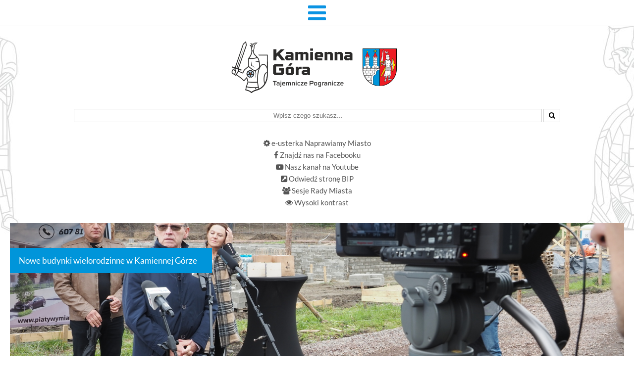

--- FILE ---
content_type: text/html; charset=UTF-8
request_url: https://kamiennagora.pl/nowe-budynki-wielorodzinne-w-kamiennej-gorze/
body_size: 11140
content:
<!doctype html>
<html lang="pl">
<head>
   <!-- Global site tag (gtag.js) - Google Analytics -->
   <script async src="https://www.googletagmanager.com/gtag/js?id=UA-164819310-1"></script>
   <script>
     window.dataLayer = window.dataLayer || [];
     function gtag(){dataLayer.push(arguments);}
     gtag('js', new Date());

     gtag('config', 'UA-164819310-1');
   </script>
   <title>
     Nowe budynki wielorodzinne w Kamiennej Górze   </title>
   <meta http-equiv="Content-Type" content="text/html; charset=UTF-8">
   <meta name="viewport" content="width=device-width, initial-scale=1.0">

   <link rel="icon" href="https://kamiennagora.pl/wp-content/uploads/2020/01/favicon4.gif" sizes="32x32" />
<link rel="icon" href="https://kamiennagora.pl/wp-content/uploads/2020/01/favicon4.gif" sizes="192x192" />
<link rel="apple-touch-icon" href="https://kamiennagora.pl/wp-content/uploads/2020/01/favicon4.gif" />
<meta name="msapplication-TileImage" content="https://kamiennagora.pl/wp-content/uploads/2020/01/favicon4.gif" />
<meta name='robots' content='max-image-preview:large' />
<link rel="alternate" type="application/rss+xml" title="Kamienna Góra - oficjalna strona miasta &raquo; Nowe budynki wielorodzinne w&nbsp;Kamiennej Górze Kanał z komentarzami" href="https://kamiennagora.pl/nowe-budynki-wielorodzinne-w-kamiennej-gorze/feed/" />
<link rel="alternate" title="oEmbed (JSON)" type="application/json+oembed" href="https://kamiennagora.pl/wp-json/oembed/1.0/embed?url=https%3A%2F%2Fkamiennagora.pl%2Fnowe-budynki-wielorodzinne-w-kamiennej-gorze%2F" />
<link rel="alternate" title="oEmbed (XML)" type="text/xml+oembed" href="https://kamiennagora.pl/wp-json/oembed/1.0/embed?url=https%3A%2F%2Fkamiennagora.pl%2Fnowe-budynki-wielorodzinne-w-kamiennej-gorze%2F&#038;format=xml" />
<style id='wp-img-auto-sizes-contain-inline-css' type='text/css'>
img:is([sizes=auto i],[sizes^="auto," i]){contain-intrinsic-size:3000px 1500px}
/*# sourceURL=wp-img-auto-sizes-contain-inline-css */
</style>
<style id='wp-block-library-inline-css' type='text/css'>
:root{--wp-block-synced-color:#7a00df;--wp-block-synced-color--rgb:122,0,223;--wp-bound-block-color:var(--wp-block-synced-color);--wp-editor-canvas-background:#ddd;--wp-admin-theme-color:#007cba;--wp-admin-theme-color--rgb:0,124,186;--wp-admin-theme-color-darker-10:#006ba1;--wp-admin-theme-color-darker-10--rgb:0,107,160.5;--wp-admin-theme-color-darker-20:#005a87;--wp-admin-theme-color-darker-20--rgb:0,90,135;--wp-admin-border-width-focus:2px}@media (min-resolution:192dpi){:root{--wp-admin-border-width-focus:1.5px}}.wp-element-button{cursor:pointer}:root .has-very-light-gray-background-color{background-color:#eee}:root .has-very-dark-gray-background-color{background-color:#313131}:root .has-very-light-gray-color{color:#eee}:root .has-very-dark-gray-color{color:#313131}:root .has-vivid-green-cyan-to-vivid-cyan-blue-gradient-background{background:linear-gradient(135deg,#00d084,#0693e3)}:root .has-purple-crush-gradient-background{background:linear-gradient(135deg,#34e2e4,#4721fb 50%,#ab1dfe)}:root .has-hazy-dawn-gradient-background{background:linear-gradient(135deg,#faaca8,#dad0ec)}:root .has-subdued-olive-gradient-background{background:linear-gradient(135deg,#fafae1,#67a671)}:root .has-atomic-cream-gradient-background{background:linear-gradient(135deg,#fdd79a,#004a59)}:root .has-nightshade-gradient-background{background:linear-gradient(135deg,#330968,#31cdcf)}:root .has-midnight-gradient-background{background:linear-gradient(135deg,#020381,#2874fc)}:root{--wp--preset--font-size--normal:16px;--wp--preset--font-size--huge:42px}.has-regular-font-size{font-size:1em}.has-larger-font-size{font-size:2.625em}.has-normal-font-size{font-size:var(--wp--preset--font-size--normal)}.has-huge-font-size{font-size:var(--wp--preset--font-size--huge)}.has-text-align-center{text-align:center}.has-text-align-left{text-align:left}.has-text-align-right{text-align:right}.has-fit-text{white-space:nowrap!important}#end-resizable-editor-section{display:none}.aligncenter{clear:both}.items-justified-left{justify-content:flex-start}.items-justified-center{justify-content:center}.items-justified-right{justify-content:flex-end}.items-justified-space-between{justify-content:space-between}.screen-reader-text{border:0;clip-path:inset(50%);height:1px;margin:-1px;overflow:hidden;padding:0;position:absolute;width:1px;word-wrap:normal!important}.screen-reader-text:focus{background-color:#ddd;clip-path:none;color:#444;display:block;font-size:1em;height:auto;left:5px;line-height:normal;padding:15px 23px 14px;text-decoration:none;top:5px;width:auto;z-index:100000}html :where(.has-border-color){border-style:solid}html :where([style*=border-top-color]){border-top-style:solid}html :where([style*=border-right-color]){border-right-style:solid}html :where([style*=border-bottom-color]){border-bottom-style:solid}html :where([style*=border-left-color]){border-left-style:solid}html :where([style*=border-width]){border-style:solid}html :where([style*=border-top-width]){border-top-style:solid}html :where([style*=border-right-width]){border-right-style:solid}html :where([style*=border-bottom-width]){border-bottom-style:solid}html :where([style*=border-left-width]){border-left-style:solid}html :where(img[class*=wp-image-]){height:auto;max-width:100%}:where(figure){margin:0 0 1em}html :where(.is-position-sticky){--wp-admin--admin-bar--position-offset:var(--wp-admin--admin-bar--height,0px)}@media screen and (max-width:600px){html :where(.is-position-sticky){--wp-admin--admin-bar--position-offset:0px}}

/*# sourceURL=wp-block-library-inline-css */
</style><style id='global-styles-inline-css' type='text/css'>
:root{--wp--preset--aspect-ratio--square: 1;--wp--preset--aspect-ratio--4-3: 4/3;--wp--preset--aspect-ratio--3-4: 3/4;--wp--preset--aspect-ratio--3-2: 3/2;--wp--preset--aspect-ratio--2-3: 2/3;--wp--preset--aspect-ratio--16-9: 16/9;--wp--preset--aspect-ratio--9-16: 9/16;--wp--preset--color--black: #000000;--wp--preset--color--cyan-bluish-gray: #abb8c3;--wp--preset--color--white: #ffffff;--wp--preset--color--pale-pink: #f78da7;--wp--preset--color--vivid-red: #cf2e2e;--wp--preset--color--luminous-vivid-orange: #ff6900;--wp--preset--color--luminous-vivid-amber: #fcb900;--wp--preset--color--light-green-cyan: #7bdcb5;--wp--preset--color--vivid-green-cyan: #00d084;--wp--preset--color--pale-cyan-blue: #8ed1fc;--wp--preset--color--vivid-cyan-blue: #0693e3;--wp--preset--color--vivid-purple: #9b51e0;--wp--preset--gradient--vivid-cyan-blue-to-vivid-purple: linear-gradient(135deg,rgb(6,147,227) 0%,rgb(155,81,224) 100%);--wp--preset--gradient--light-green-cyan-to-vivid-green-cyan: linear-gradient(135deg,rgb(122,220,180) 0%,rgb(0,208,130) 100%);--wp--preset--gradient--luminous-vivid-amber-to-luminous-vivid-orange: linear-gradient(135deg,rgb(252,185,0) 0%,rgb(255,105,0) 100%);--wp--preset--gradient--luminous-vivid-orange-to-vivid-red: linear-gradient(135deg,rgb(255,105,0) 0%,rgb(207,46,46) 100%);--wp--preset--gradient--very-light-gray-to-cyan-bluish-gray: linear-gradient(135deg,rgb(238,238,238) 0%,rgb(169,184,195) 100%);--wp--preset--gradient--cool-to-warm-spectrum: linear-gradient(135deg,rgb(74,234,220) 0%,rgb(151,120,209) 20%,rgb(207,42,186) 40%,rgb(238,44,130) 60%,rgb(251,105,98) 80%,rgb(254,248,76) 100%);--wp--preset--gradient--blush-light-purple: linear-gradient(135deg,rgb(255,206,236) 0%,rgb(152,150,240) 100%);--wp--preset--gradient--blush-bordeaux: linear-gradient(135deg,rgb(254,205,165) 0%,rgb(254,45,45) 50%,rgb(107,0,62) 100%);--wp--preset--gradient--luminous-dusk: linear-gradient(135deg,rgb(255,203,112) 0%,rgb(199,81,192) 50%,rgb(65,88,208) 100%);--wp--preset--gradient--pale-ocean: linear-gradient(135deg,rgb(255,245,203) 0%,rgb(182,227,212) 50%,rgb(51,167,181) 100%);--wp--preset--gradient--electric-grass: linear-gradient(135deg,rgb(202,248,128) 0%,rgb(113,206,126) 100%);--wp--preset--gradient--midnight: linear-gradient(135deg,rgb(2,3,129) 0%,rgb(40,116,252) 100%);--wp--preset--font-size--small: 13px;--wp--preset--font-size--medium: 20px;--wp--preset--font-size--large: 36px;--wp--preset--font-size--x-large: 42px;--wp--preset--spacing--20: 0.44rem;--wp--preset--spacing--30: 0.67rem;--wp--preset--spacing--40: 1rem;--wp--preset--spacing--50: 1.5rem;--wp--preset--spacing--60: 2.25rem;--wp--preset--spacing--70: 3.38rem;--wp--preset--spacing--80: 5.06rem;--wp--preset--shadow--natural: 6px 6px 9px rgba(0, 0, 0, 0.2);--wp--preset--shadow--deep: 12px 12px 50px rgba(0, 0, 0, 0.4);--wp--preset--shadow--sharp: 6px 6px 0px rgba(0, 0, 0, 0.2);--wp--preset--shadow--outlined: 6px 6px 0px -3px rgb(255, 255, 255), 6px 6px rgb(0, 0, 0);--wp--preset--shadow--crisp: 6px 6px 0px rgb(0, 0, 0);}:where(.is-layout-flex){gap: 0.5em;}:where(.is-layout-grid){gap: 0.5em;}body .is-layout-flex{display: flex;}.is-layout-flex{flex-wrap: wrap;align-items: center;}.is-layout-flex > :is(*, div){margin: 0;}body .is-layout-grid{display: grid;}.is-layout-grid > :is(*, div){margin: 0;}:where(.wp-block-columns.is-layout-flex){gap: 2em;}:where(.wp-block-columns.is-layout-grid){gap: 2em;}:where(.wp-block-post-template.is-layout-flex){gap: 1.25em;}:where(.wp-block-post-template.is-layout-grid){gap: 1.25em;}.has-black-color{color: var(--wp--preset--color--black) !important;}.has-cyan-bluish-gray-color{color: var(--wp--preset--color--cyan-bluish-gray) !important;}.has-white-color{color: var(--wp--preset--color--white) !important;}.has-pale-pink-color{color: var(--wp--preset--color--pale-pink) !important;}.has-vivid-red-color{color: var(--wp--preset--color--vivid-red) !important;}.has-luminous-vivid-orange-color{color: var(--wp--preset--color--luminous-vivid-orange) !important;}.has-luminous-vivid-amber-color{color: var(--wp--preset--color--luminous-vivid-amber) !important;}.has-light-green-cyan-color{color: var(--wp--preset--color--light-green-cyan) !important;}.has-vivid-green-cyan-color{color: var(--wp--preset--color--vivid-green-cyan) !important;}.has-pale-cyan-blue-color{color: var(--wp--preset--color--pale-cyan-blue) !important;}.has-vivid-cyan-blue-color{color: var(--wp--preset--color--vivid-cyan-blue) !important;}.has-vivid-purple-color{color: var(--wp--preset--color--vivid-purple) !important;}.has-black-background-color{background-color: var(--wp--preset--color--black) !important;}.has-cyan-bluish-gray-background-color{background-color: var(--wp--preset--color--cyan-bluish-gray) !important;}.has-white-background-color{background-color: var(--wp--preset--color--white) !important;}.has-pale-pink-background-color{background-color: var(--wp--preset--color--pale-pink) !important;}.has-vivid-red-background-color{background-color: var(--wp--preset--color--vivid-red) !important;}.has-luminous-vivid-orange-background-color{background-color: var(--wp--preset--color--luminous-vivid-orange) !important;}.has-luminous-vivid-amber-background-color{background-color: var(--wp--preset--color--luminous-vivid-amber) !important;}.has-light-green-cyan-background-color{background-color: var(--wp--preset--color--light-green-cyan) !important;}.has-vivid-green-cyan-background-color{background-color: var(--wp--preset--color--vivid-green-cyan) !important;}.has-pale-cyan-blue-background-color{background-color: var(--wp--preset--color--pale-cyan-blue) !important;}.has-vivid-cyan-blue-background-color{background-color: var(--wp--preset--color--vivid-cyan-blue) !important;}.has-vivid-purple-background-color{background-color: var(--wp--preset--color--vivid-purple) !important;}.has-black-border-color{border-color: var(--wp--preset--color--black) !important;}.has-cyan-bluish-gray-border-color{border-color: var(--wp--preset--color--cyan-bluish-gray) !important;}.has-white-border-color{border-color: var(--wp--preset--color--white) !important;}.has-pale-pink-border-color{border-color: var(--wp--preset--color--pale-pink) !important;}.has-vivid-red-border-color{border-color: var(--wp--preset--color--vivid-red) !important;}.has-luminous-vivid-orange-border-color{border-color: var(--wp--preset--color--luminous-vivid-orange) !important;}.has-luminous-vivid-amber-border-color{border-color: var(--wp--preset--color--luminous-vivid-amber) !important;}.has-light-green-cyan-border-color{border-color: var(--wp--preset--color--light-green-cyan) !important;}.has-vivid-green-cyan-border-color{border-color: var(--wp--preset--color--vivid-green-cyan) !important;}.has-pale-cyan-blue-border-color{border-color: var(--wp--preset--color--pale-cyan-blue) !important;}.has-vivid-cyan-blue-border-color{border-color: var(--wp--preset--color--vivid-cyan-blue) !important;}.has-vivid-purple-border-color{border-color: var(--wp--preset--color--vivid-purple) !important;}.has-vivid-cyan-blue-to-vivid-purple-gradient-background{background: var(--wp--preset--gradient--vivid-cyan-blue-to-vivid-purple) !important;}.has-light-green-cyan-to-vivid-green-cyan-gradient-background{background: var(--wp--preset--gradient--light-green-cyan-to-vivid-green-cyan) !important;}.has-luminous-vivid-amber-to-luminous-vivid-orange-gradient-background{background: var(--wp--preset--gradient--luminous-vivid-amber-to-luminous-vivid-orange) !important;}.has-luminous-vivid-orange-to-vivid-red-gradient-background{background: var(--wp--preset--gradient--luminous-vivid-orange-to-vivid-red) !important;}.has-very-light-gray-to-cyan-bluish-gray-gradient-background{background: var(--wp--preset--gradient--very-light-gray-to-cyan-bluish-gray) !important;}.has-cool-to-warm-spectrum-gradient-background{background: var(--wp--preset--gradient--cool-to-warm-spectrum) !important;}.has-blush-light-purple-gradient-background{background: var(--wp--preset--gradient--blush-light-purple) !important;}.has-blush-bordeaux-gradient-background{background: var(--wp--preset--gradient--blush-bordeaux) !important;}.has-luminous-dusk-gradient-background{background: var(--wp--preset--gradient--luminous-dusk) !important;}.has-pale-ocean-gradient-background{background: var(--wp--preset--gradient--pale-ocean) !important;}.has-electric-grass-gradient-background{background: var(--wp--preset--gradient--electric-grass) !important;}.has-midnight-gradient-background{background: var(--wp--preset--gradient--midnight) !important;}.has-small-font-size{font-size: var(--wp--preset--font-size--small) !important;}.has-medium-font-size{font-size: var(--wp--preset--font-size--medium) !important;}.has-large-font-size{font-size: var(--wp--preset--font-size--large) !important;}.has-x-large-font-size{font-size: var(--wp--preset--font-size--x-large) !important;}
/*# sourceURL=global-styles-inline-css */
</style>

<style id='classic-theme-styles-inline-css' type='text/css'>
/*! This file is auto-generated */
.wp-block-button__link{color:#fff;background-color:#32373c;border-radius:9999px;box-shadow:none;text-decoration:none;padding:calc(.667em + 2px) calc(1.333em + 2px);font-size:1.125em}.wp-block-file__button{background:#32373c;color:#fff;text-decoration:none}
/*# sourceURL=/wp-includes/css/classic-themes.min.css */
</style>
<link rel='stylesheet' id='contact-form-7-css' href='https://kamiennagora.pl/wp-content/plugins/contact-form-7/includes/css/styles.css?ver=6.1.4' type='text/css' media='all' />
<style id='contact-form-7-inline-css' type='text/css'>
.wpcf7 .wpcf7-recaptcha iframe {margin-bottom: 0;}.wpcf7 .wpcf7-recaptcha[data-align="center"] > div {margin: 0 auto;}.wpcf7 .wpcf7-recaptcha[data-align="right"] > div {margin: 0 0 0 auto;}
/*# sourceURL=contact-form-7-inline-css */
</style>
<link rel='stylesheet' id='da-frontend-css' href='https://kamiennagora.pl/wp-content/plugins/download-attachments/css/frontend.css?ver=1.3.2' type='text/css' media='all' />
<link rel='stylesheet' id='foobox-free-min-css' href='https://kamiennagora.pl/wp-content/plugins/foobox-image-lightbox/free/css/foobox.free.min.css?ver=2.7.35' type='text/css' media='all' />
<link rel='stylesheet' id='font-css' href='https://kamiennagora.pl/wp-content/themes/nkg2019/font-awesome-4.7.0/css/font-awesome.min.css?v=1768517116&#038;ver=6.9' type='text/css' media='all' />
<link rel='stylesheet' id='core-css' href='https://kamiennagora.pl/wp-content/themes/nkg2019/style.css?v=1768517116&#038;ver=6.9' type='text/css' media='all' />
<link rel='stylesheet' id='moove_gdpr_frontend-css' href='https://kamiennagora.pl/wp-content/plugins/gdpr-cookie-compliance/dist/styles/gdpr-main.css?ver=5.0.9' type='text/css' media='all' />
<style id='moove_gdpr_frontend-inline-css' type='text/css'>
#moove_gdpr_cookie_modal,#moove_gdpr_cookie_info_bar,.gdpr_cookie_settings_shortcode_content{font-family:&#039;Nunito&#039;,sans-serif}#moove_gdpr_save_popup_settings_button{background-color:#373737;color:#fff}#moove_gdpr_save_popup_settings_button:hover{background-color:#000}#moove_gdpr_cookie_info_bar .moove-gdpr-info-bar-container .moove-gdpr-info-bar-content a.mgbutton,#moove_gdpr_cookie_info_bar .moove-gdpr-info-bar-container .moove-gdpr-info-bar-content button.mgbutton{background-color:#0C4DA2}#moove_gdpr_cookie_modal .moove-gdpr-modal-content .moove-gdpr-modal-footer-content .moove-gdpr-button-holder a.mgbutton,#moove_gdpr_cookie_modal .moove-gdpr-modal-content .moove-gdpr-modal-footer-content .moove-gdpr-button-holder button.mgbutton,.gdpr_cookie_settings_shortcode_content .gdpr-shr-button.button-green{background-color:#0C4DA2;border-color:#0C4DA2}#moove_gdpr_cookie_modal .moove-gdpr-modal-content .moove-gdpr-modal-footer-content .moove-gdpr-button-holder a.mgbutton:hover,#moove_gdpr_cookie_modal .moove-gdpr-modal-content .moove-gdpr-modal-footer-content .moove-gdpr-button-holder button.mgbutton:hover,.gdpr_cookie_settings_shortcode_content .gdpr-shr-button.button-green:hover{background-color:#fff;color:#0C4DA2}#moove_gdpr_cookie_modal .moove-gdpr-modal-content .moove-gdpr-modal-close i,#moove_gdpr_cookie_modal .moove-gdpr-modal-content .moove-gdpr-modal-close span.gdpr-icon{background-color:#0C4DA2;border:1px solid #0C4DA2}#moove_gdpr_cookie_info_bar span.moove-gdpr-infobar-allow-all.focus-g,#moove_gdpr_cookie_info_bar span.moove-gdpr-infobar-allow-all:focus,#moove_gdpr_cookie_info_bar button.moove-gdpr-infobar-allow-all.focus-g,#moove_gdpr_cookie_info_bar button.moove-gdpr-infobar-allow-all:focus,#moove_gdpr_cookie_info_bar span.moove-gdpr-infobar-reject-btn.focus-g,#moove_gdpr_cookie_info_bar span.moove-gdpr-infobar-reject-btn:focus,#moove_gdpr_cookie_info_bar button.moove-gdpr-infobar-reject-btn.focus-g,#moove_gdpr_cookie_info_bar button.moove-gdpr-infobar-reject-btn:focus,#moove_gdpr_cookie_info_bar span.change-settings-button.focus-g,#moove_gdpr_cookie_info_bar span.change-settings-button:focus,#moove_gdpr_cookie_info_bar button.change-settings-button.focus-g,#moove_gdpr_cookie_info_bar button.change-settings-button:focus{-webkit-box-shadow:0 0 1px 3px #0C4DA2;-moz-box-shadow:0 0 1px 3px #0C4DA2;box-shadow:0 0 1px 3px #0C4DA2}#moove_gdpr_cookie_modal .moove-gdpr-modal-content .moove-gdpr-modal-close i:hover,#moove_gdpr_cookie_modal .moove-gdpr-modal-content .moove-gdpr-modal-close span.gdpr-icon:hover,#moove_gdpr_cookie_info_bar span[data-href]>u.change-settings-button{color:#0C4DA2}#moove_gdpr_cookie_modal .moove-gdpr-modal-content .moove-gdpr-modal-left-content #moove-gdpr-menu li.menu-item-selected a span.gdpr-icon,#moove_gdpr_cookie_modal .moove-gdpr-modal-content .moove-gdpr-modal-left-content #moove-gdpr-menu li.menu-item-selected button span.gdpr-icon{color:inherit}#moove_gdpr_cookie_modal .moove-gdpr-modal-content .moove-gdpr-modal-left-content #moove-gdpr-menu li a span.gdpr-icon,#moove_gdpr_cookie_modal .moove-gdpr-modal-content .moove-gdpr-modal-left-content #moove-gdpr-menu li button span.gdpr-icon{color:inherit}#moove_gdpr_cookie_modal .gdpr-acc-link{line-height:0;font-size:0;color:transparent;position:absolute}#moove_gdpr_cookie_modal .moove-gdpr-modal-content .moove-gdpr-modal-close:hover i,#moove_gdpr_cookie_modal .moove-gdpr-modal-content .moove-gdpr-modal-left-content #moove-gdpr-menu li a,#moove_gdpr_cookie_modal .moove-gdpr-modal-content .moove-gdpr-modal-left-content #moove-gdpr-menu li button,#moove_gdpr_cookie_modal .moove-gdpr-modal-content .moove-gdpr-modal-left-content #moove-gdpr-menu li button i,#moove_gdpr_cookie_modal .moove-gdpr-modal-content .moove-gdpr-modal-left-content #moove-gdpr-menu li a i,#moove_gdpr_cookie_modal .moove-gdpr-modal-content .moove-gdpr-tab-main .moove-gdpr-tab-main-content a:hover,#moove_gdpr_cookie_info_bar.moove-gdpr-dark-scheme .moove-gdpr-info-bar-container .moove-gdpr-info-bar-content a.mgbutton:hover,#moove_gdpr_cookie_info_bar.moove-gdpr-dark-scheme .moove-gdpr-info-bar-container .moove-gdpr-info-bar-content button.mgbutton:hover,#moove_gdpr_cookie_info_bar.moove-gdpr-dark-scheme .moove-gdpr-info-bar-container .moove-gdpr-info-bar-content a:hover,#moove_gdpr_cookie_info_bar.moove-gdpr-dark-scheme .moove-gdpr-info-bar-container .moove-gdpr-info-bar-content button:hover,#moove_gdpr_cookie_info_bar.moove-gdpr-dark-scheme .moove-gdpr-info-bar-container .moove-gdpr-info-bar-content span.change-settings-button:hover,#moove_gdpr_cookie_info_bar.moove-gdpr-dark-scheme .moove-gdpr-info-bar-container .moove-gdpr-info-bar-content button.change-settings-button:hover,#moove_gdpr_cookie_info_bar.moove-gdpr-dark-scheme .moove-gdpr-info-bar-container .moove-gdpr-info-bar-content u.change-settings-button:hover,#moove_gdpr_cookie_info_bar span[data-href]>u.change-settings-button,#moove_gdpr_cookie_info_bar.moove-gdpr-dark-scheme .moove-gdpr-info-bar-container .moove-gdpr-info-bar-content a.mgbutton.focus-g,#moove_gdpr_cookie_info_bar.moove-gdpr-dark-scheme .moove-gdpr-info-bar-container .moove-gdpr-info-bar-content button.mgbutton.focus-g,#moove_gdpr_cookie_info_bar.moove-gdpr-dark-scheme .moove-gdpr-info-bar-container .moove-gdpr-info-bar-content a.focus-g,#moove_gdpr_cookie_info_bar.moove-gdpr-dark-scheme .moove-gdpr-info-bar-container .moove-gdpr-info-bar-content button.focus-g,#moove_gdpr_cookie_info_bar.moove-gdpr-dark-scheme .moove-gdpr-info-bar-container .moove-gdpr-info-bar-content a.mgbutton:focus,#moove_gdpr_cookie_info_bar.moove-gdpr-dark-scheme .moove-gdpr-info-bar-container .moove-gdpr-info-bar-content button.mgbutton:focus,#moove_gdpr_cookie_info_bar.moove-gdpr-dark-scheme .moove-gdpr-info-bar-container .moove-gdpr-info-bar-content a:focus,#moove_gdpr_cookie_info_bar.moove-gdpr-dark-scheme .moove-gdpr-info-bar-container .moove-gdpr-info-bar-content button:focus,#moove_gdpr_cookie_info_bar.moove-gdpr-dark-scheme .moove-gdpr-info-bar-container .moove-gdpr-info-bar-content span.change-settings-button.focus-g,span.change-settings-button:focus,button.change-settings-button.focus-g,button.change-settings-button:focus,#moove_gdpr_cookie_info_bar.moove-gdpr-dark-scheme .moove-gdpr-info-bar-container .moove-gdpr-info-bar-content u.change-settings-button.focus-g,#moove_gdpr_cookie_info_bar.moove-gdpr-dark-scheme .moove-gdpr-info-bar-container .moove-gdpr-info-bar-content u.change-settings-button:focus{color:#0C4DA2}#moove_gdpr_cookie_modal .moove-gdpr-branding.focus-g span,#moove_gdpr_cookie_modal .moove-gdpr-modal-content .moove-gdpr-tab-main a.focus-g,#moove_gdpr_cookie_modal .moove-gdpr-modal-content .moove-gdpr-tab-main .gdpr-cd-details-toggle.focus-g{color:#0C4DA2}#moove_gdpr_cookie_modal.gdpr_lightbox-hide{display:none}
/*# sourceURL=moove_gdpr_frontend-inline-css */
</style>
<script type="text/javascript" src="https://kamiennagora.pl/wp-includes/js/jquery/jquery.min.js?ver=3.7.1" id="jquery-core-js"></script>
<script type="text/javascript" src="https://kamiennagora.pl/wp-includes/js/jquery/jquery-migrate.min.js?ver=3.4.1" id="jquery-migrate-js"></script>
<script type="text/javascript" src="https://kamiennagora.pl/wp-content/themes/nkg2019/scripts.js?v=1768517116&amp;ver=6.9" id="scripts-js"></script>
<script type="text/javascript" id="foobox-free-min-js-before">
/* <![CDATA[ */
/* Run FooBox FREE (v2.7.35) */
var FOOBOX = window.FOOBOX = {
	ready: true,
	disableOthers: false,
	o: {wordpress: { enabled: true }, countMessage:'image %index of %total', captions: { dataTitle: ["captionTitle","title"], dataDesc: ["captionDesc","description"] }, rel: '', excludes:'.fbx-link,.nofoobox,.nolightbox,a[href*="pinterest.com/pin/create/button/"]', affiliate : { enabled: false }},
	selectors: [
		".foogallery-container.foogallery-lightbox-foobox", ".foogallery-container.foogallery-lightbox-foobox-free", ".gallery", ".wp-block-gallery", ".wp-caption", ".wp-block-image", "a:has(img[class*=wp-image-])", ".foobox"
	],
	pre: function( $ ){
		// Custom JavaScript (Pre)
		
	},
	post: function( $ ){
		// Custom JavaScript (Post)
		
		// Custom Captions Code
		
	},
	custom: function( $ ){
		// Custom Extra JS
		
	}
};
//# sourceURL=foobox-free-min-js-before
/* ]]> */
</script>
<script type="text/javascript" src="https://kamiennagora.pl/wp-content/plugins/foobox-image-lightbox/free/js/foobox.free.min.js?ver=2.7.35" id="foobox-free-min-js"></script>
<link rel="https://api.w.org/" href="https://kamiennagora.pl/wp-json/" /><link rel="alternate" title="JSON" type="application/json" href="https://kamiennagora.pl/wp-json/wp/v2/posts/11852" /><link rel="canonical" href="https://kamiennagora.pl/nowe-budynki-wielorodzinne-w-kamiennej-gorze/" />
<link rel='shortlink' href='https://kamiennagora.pl/?p=11852' />

         <style>
         body    { background-image: url(/wp-content/themes/nkg2019/images/bodybg2.jpg); }
         #footer { background-image: url(/wp-content/themes/nkg2019/images/bgfooter1.jpg); }
         </style></head>
<body class="singlepage">
<a class="back-to-top" href="#" aria-label="Przewiń stronę do początku" tabindex="0"><em class="fa fa-arrow-circle-up"></em></a>

<div class="section" id="start">
   <div class="boxed1">
      <div class="col33">
         <div class="pad3050">
            <a href="/" id="logo" style="background-image: url(/wp-content/themes/nkg2019/images/siw.png);" title="Logo" role="img" aria-label="Miasto Kamienna Góra serdecznie zaprasza!"></a>
         </div>
      </div>
      <div class="col33">
         <div class="pad30">
            <div id="search"><form action="/" method="get">
   <label for="szuka"><span style="display: none">Szukaj</span>
   <input type="text" name="s" id="szuka" aria-label="Wpisz teraz co chcesz znaleźć na stronie i naciśnij enter" onfocus="this.placeholder = ''" onblur="this.placeholder = 'Wpisz czego szukasz...'" placeholder="Wpisz czego szukasz..." autocomplete="off" value="" />
   </label>
   <button type="submit" aria-label="Przycisk szukaj"><em class="fa fa-search"></em></button>
</form></div>
         </div>
      </div>
      <div class="col33">
         <div class="pad30">
               <div class="toplinks"><ul id="menu-linki-u-gory-po-prawej" class="menu"><li id="menu-item-3972" class="menu-item menu-item-type-post_type menu-item-object-post menu-item-3972"><a href="https://kamiennagora.pl/eusterka-naprawiamy-miasto/"><em class="fa fa-cog"></em><span class="fontawesome-text"> e-usterka Naprawiamy Miasto</span></a></li>
<li id="menu-item-20" class="menu-item menu-item-type-custom menu-item-object-custom menu-item-20"><a target="_blank" href="https://www.facebook.com/KamiennaGora/"><em class="fa fa-facebook"></em><span class="fontawesome-text"> Znajdź nas na&nbsp;Facebooku</span></a></li>
<li id="menu-item-21" class="menu-item menu-item-type-custom menu-item-object-custom menu-item-21"><a target="_blank" href="https://www.youtube.com/channel/UCmiDCHjaW_0MMpGwM_1IVOg"><em class="fa fa-youtube-play"></em><span class="fontawesome-text"> Nasz kanał na&nbsp;Youtube</span></a></li>
<li id="menu-item-22" class="menu-item menu-item-type-custom menu-item-object-custom menu-item-22"><a target="_blank" href="http://bip.kamiennagora.pl/"><em class="fa fa-external-link-square"></em><span class="fontawesome-text"> Odwiedź stronę BIP</span></a></li>
<li id="menu-item-17528" class="menu-item menu-item-type-custom menu-item-object-custom menu-item-17528"><a target="_blank" href="https://miastokamiennagora.posiedzenia.pl/?"><em class="fa fa-users"></em><span class="fontawesome-text"> Sesje Rady Miasta</span></a></li>
<li id="menu-item-23" class="menu-item menu-item-type-custom menu-item-object-custom menu-item-23"><a href="?nkg_style=switch"><em class="fa fa-eye"></em><span class="fontawesome-text"> Wysoki kontrast</span></a></li>
</ul></div>         </div>
      </div>
      <div class="clear"></div>
   </div>
</div>

<div class="section" id="topmenu-wrap">
<a class="mbutton" href="#"><em class="fa fa-bars"></em></a>
<div class="topmenu"><ul id="menu-glowne-menu" class="menu"><li id="menu-item-61" class="menu-item menu-item-type-custom menu-item-object-custom menu-item-61"><a href="/"><em class="fa fa-home"></em><span class="fontawesome-text"> Start</span></a></li>
<li id="menu-item-59" class="menu-item menu-item-type-post_type menu-item-object-page current_page_parent menu-item-59"><a href="https://kamiennagora.pl/aktualnosci/"><em class="fa fa-newspaper-o"></em><span class="fontawesome-text"> Aktualności</span></a></li>
<li id="menu-item-58" class="menu-item menu-item-type-post_type menu-item-object-page menu-item-58"><a href="https://kamiennagora.pl/dla-mieszkancow/"><em class="fa fa-users"></em><span class="fontawesome-text"> Dla mieszkańców</span></a></li>
<li id="menu-item-57" class="menu-item menu-item-type-post_type menu-item-object-page menu-item-57"><a href="https://kamiennagora.pl/dla-turystow/"><em class="fa fa-binoculars"></em><span class="fontawesome-text"> Dla turystów</span></a></li>
<li id="menu-item-56" class="menu-item menu-item-type-post_type menu-item-object-page menu-item-56"><a href="https://kamiennagora.pl/dla-inwestorow/"><em class="fa fa-handshake-o"></em><span class="fontawesome-text"> Dla inwestorów</span></a></li>
<li id="menu-item-55" class="menu-item menu-item-type-post_type menu-item-object-page menu-item-55"><a href="https://kamiennagora.pl/informator/"><em class="fa fa-info-circle"></em><span class="fontawesome-text"> Informator</span></a></li>
<li id="menu-item-54" class="menu-item menu-item-type-post_type menu-item-object-page menu-item-54"><a href="https://kamiennagora.pl/galeria/"><em class="fa fa-photo"></em><span class="fontawesome-text"> Galeria</span></a></li>
<li id="menu-item-53" class="menu-item menu-item-type-post_type menu-item-object-page menu-item-53"><a href="https://kamiennagora.pl/kontakt/"><em class="fa fa-envelope"></em><span class="fontawesome-text"> Kontakt</span></a></li>
</ul></div><div class="clear"></div>
</div>



<div id="nowe-budynki-wielorodzinne-w-kamiennej-gorze">


      <div class="boxed1" tabindex="0" aria-label="Sekcja Nowe budynki wielorodzinne w Kamiennej Górze">
         <div class="boxed1 headimg" style="background-image: url(https://kamiennagora.pl/wp-content/uploads/2022/09/P914230414092022.jpg); height: 275px;;">
            <div class="section-tagline"><em class="fa "></em> Nowe budynki wielorodzinne w Kamiennej Górze</div>
         </div>
      </div>
      
<div class="section main-content">
   <div class="boxed1">
      <div class="pad30">

      <div class="col66">

         <div class="whereami" tabindex="0" aria-label="Jesteś tutaj"> Jesteś tutaj: <a href="https://kamiennagora.pl/aktualnosci/">Aktualności</a> &raquo; <a href="https://kamiennagora.pl/nowe-budynki-wielorodzinne-w-kamiennej-gorze/">Nowe budynki wielorodzinne w Kamiennej Górze</a></div>
         <div class="post-content">
         
            <h1 class="post-title">Nowe budynki wielorodzinne w&nbsp;Kamiennej Górze</h1>
            <div class="post-date">Opublikowano: 14 września 2022</div>
            <div class="post-body">
               <h3>Deweloper stawiający dwa domy wielorodzinne przy ul.&nbsp;Staszica w&nbsp;centrum Kamiennej Góry zaprezentował dziś swoją inwestycję.</h3>
<p>W&nbsp;obu budynkach powstanie ok. 70 mieszkań o&nbsp;różnej wielkości. Choć mury dopiero się pną, około 40 proc. lokali zostało już sprzedanych lub zarezerwowanych.</p>
<p>Beata Kraśnicka, właścicielka biura sprzedaży nieruchomości wyjaśniała dziś, że&nbsp;klientami są&nbsp;nie&nbsp;tylko&nbsp;mieszkańcy Kamiennej Góry. Położenie miasta i&nbsp;powstająca droga S3 przyciąga do&nbsp;zakupów mieszkań także osoby, które planują przyjazdy do&nbsp;Kamiennej Góry w&nbsp;celach turystycznych lub będą je&nbsp;wynajmowały.</p>
<p>Jak poinformował przedstawiciel inwestora —&nbsp;Wojciech Jędrzejczyk, prezes zarządu spółki Vitaro oba nowe budynki zostaną wyposażone w&nbsp;ekologiczne rozwiązania: panele fotowoltaiczne, pompy ciepła, energooszczędne oświetlenie, a&nbsp;także ładowarki samochodów elektrycznych.</p>
<ul>
<li>Miasto Kamienna Góra także ma&nbsp;plany budowy budynków komunalnych. Jeden z&nbsp;nich powstanie przy alei Wojska Polskiego 25. Kolejne budynki komunalne w&nbsp;technologii modułowej chcemy postawić na&nbsp;ul.&nbsp;Nadrzecznej. W&nbsp;optymistycznym wariancie mogłoby tam powstać 125 mieszkań w&nbsp;pięciu domach.</li>
<li>Kamiennogórskie TBS planuje dwa budynki z&nbsp;ok. 50 mieszkaniami pod&nbsp;wynajem przy ul.&nbsp;Staszica i&nbsp;ul.&nbsp;Broniewskiego.</li>
<li>Inny deweloper w&nbsp;październiku rozpocznie budowę kilku budynków wielorodzinnych na&nbsp;osiedlu Krzeszowskim. W&nbsp;pierwszym rzucie ma&nbsp;tam powstać 75 mieszkań w&nbsp;dwóch domach.</li>
</ul>

		<style type="text/css">
			#gallery-1 {
				margin: auto;
			}
			#gallery-1 .gallery-item {
				float: left;
				margin-top: 10px;
				text-align: center;
				width: 25%;
			}
			#gallery-1 img {
				border: 2px solid #cfcfcf;
			}
			#gallery-1 .gallery-caption {
				margin-left: 0;
			}
			/* see gallery_shortcode() in wp-includes/media.php */
		</style>
		<div id='gallery-1' class='gallery galleryid-11852 gallery-columns-4 gallery-size-thumbnail'><dl class='gallery-item'>
			<dt class='gallery-icon landscape'>
				<a href='https://kamiennagora.pl/wp-content/uploads/2022/09/P914232214092022.jpg'><img fetchpriority="high" decoding="async" width="285" height="180" src="https://kamiennagora.pl/wp-content/uploads/2022/09/P914232214092022-285x180.jpg" class="attachment-thumbnail size-thumbnail" alt="" /></a>
			</dt></dl><dl class='gallery-item'>
			<dt class='gallery-icon landscape'>
				<a href='https://kamiennagora.pl/wp-content/uploads/2022/09/P914231714092022.jpg'><img decoding="async" width="285" height="180" src="https://kamiennagora.pl/wp-content/uploads/2022/09/P914231714092022-285x180.jpg" class="attachment-thumbnail size-thumbnail" alt="" /></a>
			</dt></dl><dl class='gallery-item'>
			<dt class='gallery-icon landscape'>
				<a href='https://kamiennagora.pl/wp-content/uploads/2022/09/P914230414092022.jpg'><img decoding="async" width="285" height="180" src="https://kamiennagora.pl/wp-content/uploads/2022/09/P914230414092022-285x180.jpg" class="attachment-thumbnail size-thumbnail" alt="" /></a>
			</dt></dl><dl class='gallery-item'>
			<dt class='gallery-icon landscape'>
				<a href='https://kamiennagora.pl/wp-content/uploads/2022/09/P914229914092022.jpg'><img loading="lazy" decoding="async" width="285" height="180" src="https://kamiennagora.pl/wp-content/uploads/2022/09/P914229914092022-285x180.jpg" class="attachment-thumbnail size-thumbnail" alt="" /></a>
			</dt></dl><br style="clear: both" />
		</div>
            </div>
            <div class="post-meta">
               <b><em class="fa fa-fw fa-user"></em> Dodał:</b> Rafał Święcki <br/><br/>
               <b><em class="fa fa-fw fa-calendar"></em> Data opublikowania:</b> 14 września 2022<br/><br/>
               <b><em class="fa fa-fw fa-calendar-check-o"></em> Ostatnia aktualizacja:</b> 14 września 2022
            </div>
         </div>

         <div class="whereami" tabindex="0" aria-label="Jesteś tutaj"> Jesteś tutaj: <a href="https://kamiennagora.pl/aktualnosci/">Aktualności</a> &raquo; <a href="https://kamiennagora.pl/nowe-budynki-wielorodzinne-w-kamiennej-gorze/">Nowe budynki wielorodzinne w Kamiennej Górze</a></div>
         
      </div>
      <div class="col33 sidecolumn">
         <div class="pad15">
         
   <div class="col33">
      <div class="box box1">
         <h1 style="text-align: left"><em class="fa fa-chevron-circle-down" style="font-size: 100%; display: inline; margin-bottom: 0px;"></em> Pozostałe kategorie</h1>
         <ul>
         <li><a  class="current-post-link" href="/aktualnosci">Aktualności</a></li><li><a  href="/dla-mieszkancow">Dla mieszkańców</a></li><li><a  href="/dla-turystow">Dla turystów</a></li><li><a  href="/dla-inwestorow">Dla inwestorów</a></li><li><a  href="/informator">Informator</a></li><li><a  href="/program-wymiany-piecow">Program wymiany pieców</a></li>
         </ul>  
      </div>
   </div>
   
   <div class="col33">
      <div class="box box1">
         <h1 style="text-align: left"><em class="fa fa-th"></em> Aktualności</h1>
         <ul>
         <li><a href="/lokalna-grupa-dzialania-kwiat-lnu-pomoc-zwiazana-z-krotkimi-lancuchami-dostaw-zywnosci"><span>Lokalna Grupa Działania Kwiat Lnu | pomoc związana z krótkimi łańcuchami dostaw żywności</span><div class="news-date">13 stycznia 2026</div></a></li><li><a href="/informacja-o-godzinach-pracy-urzedu"><span>Informacja o godzinach pracy urzędu</span><div class="news-date">13 stycznia 2026</div></a></li><li><a href="/akcja-wystawka-w-2026-roku"><span>Akcja wystawka w 2026 roku</span><div class="news-date">9 stycznia 2026</div></a></li><li><a href="/oswiadczenia-o-rocznej-wartosci-sprzedanego-alkoholu"><span>Oświadczenia o rocznej wartości sprzedanego alkoholu</span><div class="news-date">9 stycznia 2026</div></a></li><li><a href="/kolejna-wygrana-w-sporze-z-bylym-wykonawca-centrum-kultury"><span>Kolejna wygrana w sporze z byłym wykonawcą Centrum Kultury</span><div class="news-date">7 stycznia 2026</div></a></li>
         </ul>
         <a class="more1" href="/aktualnosci">zobacz więcej <em class="fa fa-arrow-circle-right"></em></a>
      </div>
   </div>
   
         <div class="col33">
            <div class="box box1 bgc2">
               <h1>Zobacz również</h1>
               <ul><li><a href="https://kamiennagora.pl/rozklad-jazdy-miejskich-autobusow-w-kamiennej-gorze/" title="Rozkład jazdy miejskich autobusów w&nbsp;Kamiennej Górze"><em class="fa fa-info-circle"></em> Rozkład jazdy miejskich autobusów w&nbsp;Kamiennej Górze</a></li><li><a href="https://kamiennagora.pl/kto-odpowiada-za-drogi-na-terenie-kamiennej-gory/" title="Kto odpowiada za&nbsp;drogi na&nbsp;terenie Kamiennej Góry?"><em class="fa fa-info-circle"></em> Kto odpowiada za&nbsp;drogi na&nbsp;terenie Kamiennej Góry?</a></li><li><a href="https://kamiennagora.pl/harmonogram-wywozu-odpadow-w-2025-roku/" title="Harmonogram wywozu odpadów w&nbsp;2025 roku"><em class="fa fa-info-circle"></em> Harmonogram wywozu odpadów w&nbsp;2025 roku</a></li><li><a href="https://kamiennagora.pl/ii-nabor-do-programu-cieple-mieszkanie-w-kamiennej-gorze/" title="II&nbsp;nabór do&nbsp;programu Ciepłe Mieszkanie w&nbsp;Kamiennej Górze"><em class="fa fa-info-circle"></em> II&nbsp;nabór do&nbsp;programu Ciepłe Mieszkanie w&nbsp;Kamiennej Górze</a></li><li><a href="https://kamiennagora.pl/nabor-wnioskow-o-dofinansowanie-w-programie-cieple-mieszkanie/" title="Nabór wniosków na&nbsp;dofinansowanie w&nbsp;programie „Ciepłe Mieszkanie”"><em class="fa fa-info-circle"></em> Nabór wniosków na&nbsp;dofinansowanie w&nbsp;programie „Ciepłe Mieszkanie”</a></li>
               </ul>
            </div>
         </div>
               </div>
      </div>
      <div class="clear"></div>
      </div>
   </div>
</div>

<div class="section" id="footer">
   <div class="boxed1">
      <div class="col33 footer-col1">
         <div class="pad50">
         Urząd Miasta Kamienna Góra<br />
Plac Grunwaldzki 1<br />
58-400 Kamienna Góra          </div>
      </div>
      <div class="col33 footer-col2">
         <div class="pad50">
         <img src="https://kamiennagora.pl/wp-content/themes/nkg2019/images/logo1.png" alt="Logo Aglomeracja Wałbrzyska"><br>
         KamiennaGora.pl<br>@<br>2019
         </div>
      </div>
      <div class="col33 footer-col3">
         <div class="pad50">
         tel. 75 64 55 110<br />
fax. 75 64 55 111<br />
sekretariat@kamiennagora.pl          </div>
      </div>
   </div>
</div>

<script type="speculationrules">
{"prefetch":[{"source":"document","where":{"and":[{"href_matches":"/*"},{"not":{"href_matches":["/wp-*.php","/wp-admin/*","/wp-content/uploads/*","/wp-content/*","/wp-content/plugins/*","/wp-content/themes/nkg2019/*","/*\\?(.+)"]}},{"not":{"selector_matches":"a[rel~=\"nofollow\"]"}},{"not":{"selector_matches":".no-prefetch, .no-prefetch a"}}]},"eagerness":"conservative"}]}
</script>
	<!--copyscapeskip-->
	<aside id="moove_gdpr_cookie_info_bar" class="moove-gdpr-info-bar-hidden moove-gdpr-align-center moove-gdpr-dark-scheme gdpr_infobar_postion_bottom" aria-label="Panel powiadomień o ciasteczkach RODO" style="display: none;">
	<div class="moove-gdpr-info-bar-container">
		<div class="moove-gdpr-info-bar-content">
		
<div class="moove-gdpr-cookie-notice">
  <p>Używamy ciasteczek, aby zapewnić najlepszą jakość korzystania z naszej witryny.</p><p>Więcej informacji na temat plików ciasteczka, których używamy, oraz możliwości ich wyłączenia znajdziesz w <button  aria-haspopup="true" data-href="#moove_gdpr_cookie_modal" class="change-settings-button">ustawieniach</button>.</p></div>
<!--  .moove-gdpr-cookie-notice -->
		
<div class="moove-gdpr-button-holder">
			<button class="mgbutton moove-gdpr-infobar-allow-all gdpr-fbo-0" aria-label="Akceptuj" >Akceptuj</button>
		</div>
<!--  .button-container -->
		</div>
		<!-- moove-gdpr-info-bar-content -->
	</div>
	<!-- moove-gdpr-info-bar-container -->
	</aside>
	<!-- #moove_gdpr_cookie_info_bar -->
	<!--/copyscapeskip-->
<script type="text/javascript" src="https://kamiennagora.pl/wp-includes/js/dist/hooks.min.js?ver=dd5603f07f9220ed27f1" id="wp-hooks-js"></script>
<script type="text/javascript" src="https://kamiennagora.pl/wp-includes/js/dist/i18n.min.js?ver=c26c3dc7bed366793375" id="wp-i18n-js"></script>
<script type="text/javascript" id="wp-i18n-js-after">
/* <![CDATA[ */
wp.i18n.setLocaleData( { 'text direction\u0004ltr': [ 'ltr' ] } );
//# sourceURL=wp-i18n-js-after
/* ]]> */
</script>
<script type="text/javascript" src="https://kamiennagora.pl/wp-content/plugins/contact-form-7/includes/swv/js/index.js?ver=6.1.4" id="swv-js"></script>
<script type="text/javascript" id="contact-form-7-js-translations">
/* <![CDATA[ */
( function( domain, translations ) {
	var localeData = translations.locale_data[ domain ] || translations.locale_data.messages;
	localeData[""].domain = domain;
	wp.i18n.setLocaleData( localeData, domain );
} )( "contact-form-7", {"translation-revision-date":"2025-12-11 12:03:49+0000","generator":"GlotPress\/4.0.3","domain":"messages","locale_data":{"messages":{"":{"domain":"messages","plural-forms":"nplurals=3; plural=(n == 1) ? 0 : ((n % 10 >= 2 && n % 10 <= 4 && (n % 100 < 12 || n % 100 > 14)) ? 1 : 2);","lang":"pl"},"This contact form is placed in the wrong place.":["Ten formularz kontaktowy zosta\u0142 umieszczony w niew\u0142a\u015bciwym miejscu."],"Error:":["B\u0142\u0105d:"]}},"comment":{"reference":"includes\/js\/index.js"}} );
//# sourceURL=contact-form-7-js-translations
/* ]]> */
</script>
<script type="text/javascript" id="contact-form-7-js-before">
/* <![CDATA[ */
var wpcf7 = {
    "api": {
        "root": "https:\/\/kamiennagora.pl\/wp-json\/",
        "namespace": "contact-form-7\/v1"
    }
};
//# sourceURL=contact-form-7-js-before
/* ]]> */
</script>
<script type="text/javascript" src="https://kamiennagora.pl/wp-content/plugins/contact-form-7/includes/js/index.js?ver=6.1.4" id="contact-form-7-js"></script>
<script type="text/javascript" id="moove_gdpr_frontend-js-extra">
/* <![CDATA[ */
var moove_frontend_gdpr_scripts = {"ajaxurl":"https://kamiennagora.pl/wp-admin/admin-ajax.php","post_id":"11852","plugin_dir":"https://kamiennagora.pl/wp-content/plugins/gdpr-cookie-compliance","show_icons":"all","is_page":"","ajax_cookie_removal":"false","strict_init":"2","enabled_default":{"strict":1,"third_party":0,"advanced":0,"performance":0,"preference":0},"geo_location":"false","force_reload":"false","is_single":"1","hide_save_btn":"false","current_user":"0","cookie_expiration":"365","script_delay":"2000","close_btn_action":"1","close_btn_rdr":"","scripts_defined":"{\"cache\":true,\"header\":\"\",\"body\":\"\",\"footer\":\"\",\"thirdparty\":{\"header\":\"\",\"body\":\"\",\"footer\":\"\"},\"strict\":{\"header\":\"\",\"body\":\"\",\"footer\":\"\"},\"advanced\":{\"header\":\"\",\"body\":\"\",\"footer\":\"\"}}","gdpr_scor":"true","wp_lang":"","wp_consent_api":"false","gdpr_nonce":"64e0f13062"};
//# sourceURL=moove_gdpr_frontend-js-extra
/* ]]> */
</script>
<script type="text/javascript" src="https://kamiennagora.pl/wp-content/plugins/gdpr-cookie-compliance/dist/scripts/main.js?ver=5.0.9" id="moove_gdpr_frontend-js"></script>
<script type="text/javascript" id="moove_gdpr_frontend-js-after">
/* <![CDATA[ */
var gdpr_consent__strict = "false"
var gdpr_consent__thirdparty = "false"
var gdpr_consent__advanced = "false"
var gdpr_consent__performance = "false"
var gdpr_consent__preference = "false"
var gdpr_consent__cookies = ""
//# sourceURL=moove_gdpr_frontend-js-after
/* ]]> */
</script>

    
	<!--copyscapeskip-->
	<!-- V1 -->
	<dialog id="moove_gdpr_cookie_modal" class="gdpr_lightbox-hide" aria-modal="true" aria-label="Ekran ustawień RODO">
	<div class="moove-gdpr-modal-content moove-clearfix logo-position-left moove_gdpr_modal_theme_v1">
		    
		<button class="moove-gdpr-modal-close" autofocus aria-label="Zamknij ustawienia ciasteczek RODO">
			<span class="gdpr-sr-only">Zamknij ustawienia ciasteczek RODO</span>
			<span class="gdpr-icon moovegdpr-arrow-close"></span>
		</button>
				<div class="moove-gdpr-modal-left-content">
		
<div class="moove-gdpr-company-logo-holder">
	<img src="https://kamiennagora.pl/wp-content/plugins/gdpr-cookie-compliance/dist/images/gdpr-logo.png" alt="Kamienna Góra - oficjalna strona miasta"   width="350"  height="233"  class="img-responsive" />
</div>
<!--  .moove-gdpr-company-logo-holder -->
		<ul id="moove-gdpr-menu">
			
<li class="menu-item-on menu-item-privacy_overview menu-item-selected">
	<button data-href="#privacy_overview" class="moove-gdpr-tab-nav" aria-label="Przegląd prywatności">
	<span class="gdpr-nav-tab-title">Przegląd prywatności</span>
	</button>
</li>

	<li class="menu-item-strict-necessary-cookies menu-item-off">
	<button data-href="#strict-necessary-cookies" class="moove-gdpr-tab-nav" aria-label="Ściśle niezbędne ciasteczka">
		<span class="gdpr-nav-tab-title">Ściśle niezbędne ciasteczka</span>
	</button>
	</li>





		</ul>
		
<div class="moove-gdpr-branding-cnt">
			<a href="https://wordpress.org/plugins/gdpr-cookie-compliance/" rel="noopener noreferrer" target="_blank" class='moove-gdpr-branding'>Powered by&nbsp; <span>Zgodności ciasteczek z RODO</span></a>
		</div>
<!--  .moove-gdpr-branding -->
		</div>
		<!--  .moove-gdpr-modal-left-content -->
		<div class="moove-gdpr-modal-right-content">
		<div class="moove-gdpr-modal-title">
			 
		</div>
		<!-- .moove-gdpr-modal-ritle -->
		<div class="main-modal-content">

			<div class="moove-gdpr-tab-content">
			
<div id="privacy_overview" class="moove-gdpr-tab-main">
		<span class="tab-title">Przegląd prywatności</span>
		<div class="moove-gdpr-tab-main-content">
	<p>Ta strona korzysta z ciasteczek, aby zapewnić Ci najlepszą możliwą obsługę. Informacje o ciasteczkach są przechowywane w przeglądarce i wykonują funkcje takie jak rozpoznawanie Cię po powrocie na naszą stronę internetową i pomaganie naszemu zespołowi w zrozumieniu, które sekcje witryny są dla Ciebie najbardziej interesujące i przydatne.</p>
		</div>
	<!--  .moove-gdpr-tab-main-content -->

</div>
<!-- #privacy_overview -->
			
  <div id="strict-necessary-cookies" class="moove-gdpr-tab-main" style="display:none">
    <span class="tab-title">Ściśle niezbędne ciasteczka</span>
    <div class="moove-gdpr-tab-main-content">
      <p>Niezbędne ciasteczka powinny być zawsze włączone, abyśmy mogli zapisać twoje preferencje dotyczące ustawień ciasteczek.</p>
      <div class="moove-gdpr-status-bar ">
        <div class="gdpr-cc-form-wrap">
          <div class="gdpr-cc-form-fieldset">
            <label class="cookie-switch" for="moove_gdpr_strict_cookies">    
              <span class="gdpr-sr-only">Włącz lub wyłącz ciasteczka</span>        
              <input type="checkbox" aria-label="Ściśle niezbędne ciasteczka"  value="check" name="moove_gdpr_strict_cookies" id="moove_gdpr_strict_cookies">
              <span class="cookie-slider cookie-round gdpr-sr" data-text-enable="Włączono" data-text-disabled="Wyłączono">
                <span class="gdpr-sr-label">
                  <span class="gdpr-sr-enable">Włączono</span>
                  <span class="gdpr-sr-disable">Wyłączono</span>
                </span>
              </span>
            </label>
          </div>
          <!-- .gdpr-cc-form-fieldset -->
        </div>
        <!-- .gdpr-cc-form-wrap -->
      </div>
      <!-- .moove-gdpr-status-bar -->
                                              
    </div>
    <!--  .moove-gdpr-tab-main-content -->
  </div>
  <!-- #strict-necesarry-cookies -->
			
			
									
			</div>
			<!--  .moove-gdpr-tab-content -->
		</div>
		<!--  .main-modal-content -->
		<div class="moove-gdpr-modal-footer-content">
			<div class="moove-gdpr-button-holder">
						<button class="mgbutton moove-gdpr-modal-allow-all button-visible" aria-label="Włącz wszystkie">Włącz wszystkie</button>
								<button class="mgbutton moove-gdpr-modal-save-settings button-visible" aria-label="Zapisz ustawienia">Zapisz ustawienia</button>
				</div>
<!--  .moove-gdpr-button-holder -->
		</div>
		<!--  .moove-gdpr-modal-footer-content -->
		</div>
		<!--  .moove-gdpr-modal-right-content -->

		<div class="moove-clearfix"></div>

	</div>
	<!--  .moove-gdpr-modal-content -->
	</dialog>
	<!-- #moove_gdpr_cookie_modal -->
	<!--/copyscapeskip-->
 

</body>
</html>